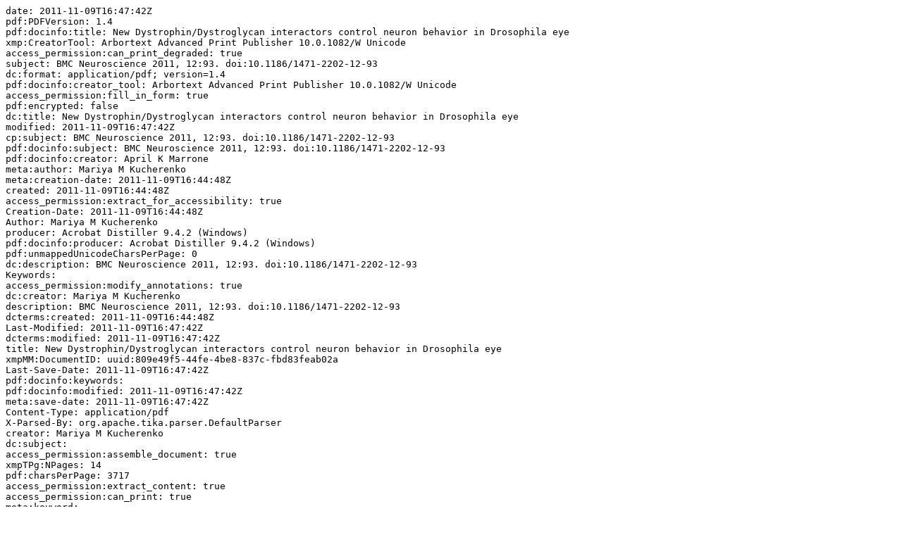

--- FILE ---
content_type: text/plain;charset=ISO-8859-1
request_url: https://pure.mpg.de/rest/items/item_1302086_3/component/file_1456694/metadata
body_size: 752
content:
date: 2011-11-09T16:47:42Z
pdf:PDFVersion: 1.4
pdf:docinfo:title: New Dystrophin/Dystroglycan interactors control neuron behavior in Drosophila eye
xmp:CreatorTool: Arbortext Advanced Print Publisher 10.0.1082/W Unicode
access_permission:can_print_degraded: true
subject: BMC Neuroscience 2011, 12:93. doi:10.1186/1471-2202-12-93
dc:format: application/pdf; version=1.4
pdf:docinfo:creator_tool: Arbortext Advanced Print Publisher 10.0.1082/W Unicode
access_permission:fill_in_form: true
pdf:encrypted: false
dc:title: New Dystrophin/Dystroglycan interactors control neuron behavior in Drosophila eye
modified: 2011-11-09T16:47:42Z
cp:subject: BMC Neuroscience 2011, 12:93. doi:10.1186/1471-2202-12-93
pdf:docinfo:subject: BMC Neuroscience 2011, 12:93. doi:10.1186/1471-2202-12-93
pdf:docinfo:creator: April K Marrone
meta:author: Mariya M Kucherenko
meta:creation-date: 2011-11-09T16:44:48Z
created: 2011-11-09T16:44:48Z
access_permission:extract_for_accessibility: true
Creation-Date: 2011-11-09T16:44:48Z
Author: Mariya M Kucherenko
producer: Acrobat Distiller 9.4.2 (Windows)
pdf:docinfo:producer: Acrobat Distiller 9.4.2 (Windows)
pdf:unmappedUnicodeCharsPerPage: 0
dc:description: BMC Neuroscience 2011, 12:93. doi:10.1186/1471-2202-12-93
Keywords:  
access_permission:modify_annotations: true
dc:creator: Mariya M Kucherenko
description: BMC Neuroscience 2011, 12:93. doi:10.1186/1471-2202-12-93
dcterms:created: 2011-11-09T16:44:48Z
Last-Modified: 2011-11-09T16:47:42Z
dcterms:modified: 2011-11-09T16:47:42Z
title: New Dystrophin/Dystroglycan interactors control neuron behavior in Drosophila eye
xmpMM:DocumentID: uuid:809e49f5-44fe-4be8-837c-fbd83feab02a
Last-Save-Date: 2011-11-09T16:47:42Z
pdf:docinfo:keywords:  
pdf:docinfo:modified: 2011-11-09T16:47:42Z
meta:save-date: 2011-11-09T16:47:42Z
Content-Type: application/pdf
X-Parsed-By: org.apache.tika.parser.DefaultParser
creator: Mariya M Kucherenko
dc:subject:  
access_permission:assemble_document: true
xmpTPg:NPages: 14
pdf:charsPerPage: 3717
access_permission:extract_content: true
access_permission:can_print: true
meta:keyword:  
access_permission:can_modify: true
pdf:docinfo:created: 2011-11-09T16:44:48Z
